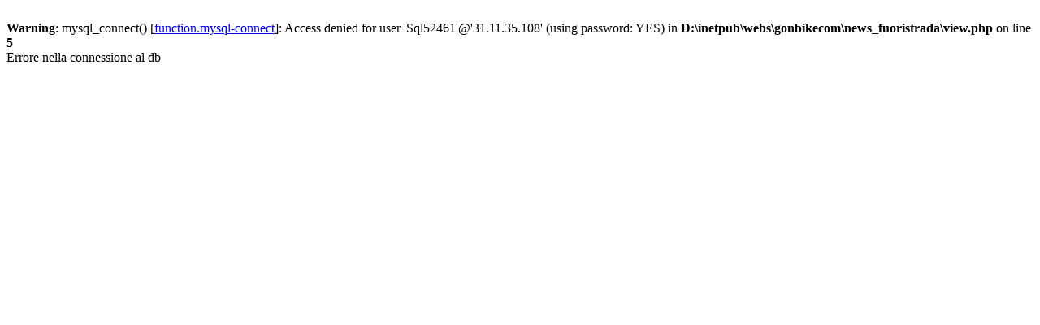

--- FILE ---
content_type: text/html
request_url: https://www.gonbike.com/news_fuoristrada/view.php?id=1518
body_size: 290
content:

<SCRIPT type="text/javascript" SRC="functions.js"></SCRIPT>

				
<br />
<b>Warning</b>:  mysql_connect() [<a href='function.mysql-connect'>function.mysql-connect</a>]: Access denied for user 'Sql52461'@'31.11.35.108' (using password: YES) in <b>D:\inetpub\webs\gonbikecom\news_fuoristrada\view.php</b> on line <b>5</b><br />
Errore nella connessione al db